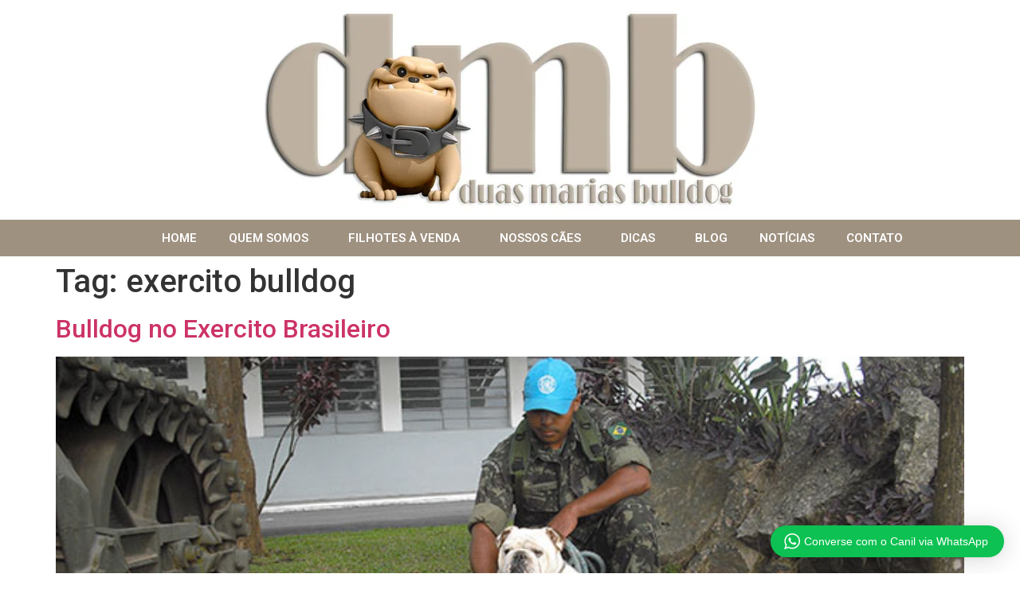

--- FILE ---
content_type: text/html; charset=UTF-8
request_url: https://canilduasmarias.com.br/tag/exercito-bulldog/
body_size: 12138
content:
<!doctype html>
<html lang="pt-BR">
<head>
	<meta charset="UTF-8">
	<meta name="viewport" content="width=device-width, initial-scale=1">
	<link rel="profile" href="https://gmpg.org/xfn/11">
	<meta name='robots' content='index, follow, max-image-preview:large, max-snippet:-1, max-video-preview:-1' />
	<style>img:is([sizes="auto" i], [sizes^="auto," i]) { contain-intrinsic-size: 3000px 1500px }</style>
	
	<!-- This site is optimized with the Yoast SEO plugin v24.3 - https://yoast.com/wordpress/plugins/seo/ -->
	<title>Arquivos exercito bulldog - Canil de Bulldog Inglês | Duas Marias | 20 anos como Referência na Criação</title>
	<link rel="canonical" href="https://canilduasmarias.com.br/tag/exercito-bulldog/" />
	<meta property="og:locale" content="pt_BR" />
	<meta property="og:type" content="article" />
	<meta property="og:title" content="Arquivos exercito bulldog - Canil de Bulldog Inglês | Duas Marias | 20 anos como Referência na Criação" />
	<meta property="og:url" content="https://canilduasmarias.com.br/tag/exercito-bulldog/" />
	<meta property="og:site_name" content="Canil de Bulldog Inglês | Duas Marias | 20 anos como Referência na Criação" />
	<meta name="twitter:card" content="summary_large_image" />
	<script type="application/ld+json" class="yoast-schema-graph">{"@context":"https://schema.org","@graph":[{"@type":"CollectionPage","@id":"https://canilduasmarias.com.br/tag/exercito-bulldog/","url":"https://canilduasmarias.com.br/tag/exercito-bulldog/","name":"Arquivos exercito bulldog - Canil de Bulldog Inglês | Duas Marias | 20 anos como Referência na Criação","isPartOf":{"@id":"https://canilduasmarias.com.br/#website"},"primaryImageOfPage":{"@id":"https://canilduasmarias.com.br/tag/exercito-bulldog/#primaryimage"},"image":{"@id":"https://canilduasmarias.com.br/tag/exercito-bulldog/#primaryimage"},"thumbnailUrl":"https://canilduasmarias.com.br/wp-content/uploads/2018/08/zeus2.jpg","breadcrumb":{"@id":"https://canilduasmarias.com.br/tag/exercito-bulldog/#breadcrumb"},"inLanguage":"pt-BR"},{"@type":"ImageObject","inLanguage":"pt-BR","@id":"https://canilduasmarias.com.br/tag/exercito-bulldog/#primaryimage","url":"https://canilduasmarias.com.br/wp-content/uploads/2018/08/zeus2.jpg","contentUrl":"https://canilduasmarias.com.br/wp-content/uploads/2018/08/zeus2.jpg","width":640,"height":480,"caption":""},{"@type":"BreadcrumbList","@id":"https://canilduasmarias.com.br/tag/exercito-bulldog/#breadcrumb","itemListElement":[{"@type":"ListItem","position":1,"name":"Início","item":"https://canilduasmarias.com.br/"},{"@type":"ListItem","position":2,"name":"exercito bulldog"}]},{"@type":"WebSite","@id":"https://canilduasmarias.com.br/#website","url":"https://canilduasmarias.com.br/","name":"Canil de Bulldog Inglês | Duas Marias | 20 anos como Referência na Criação","description":"","publisher":{"@id":"https://canilduasmarias.com.br/#organization"},"potentialAction":[{"@type":"SearchAction","target":{"@type":"EntryPoint","urlTemplate":"https://canilduasmarias.com.br/?s={search_term_string}"},"query-input":{"@type":"PropertyValueSpecification","valueRequired":true,"valueName":"search_term_string"}}],"inLanguage":"pt-BR"},{"@type":"Organization","@id":"https://canilduasmarias.com.br/#organization","name":"Canil de Bulldog Inglês | Duas Marias | 20 anos como Referência na Criação","url":"https://canilduasmarias.com.br/","logo":{"@type":"ImageObject","inLanguage":"pt-BR","@id":"https://canilduasmarias.com.br/#/schema/logo/image/","url":"https://canilduasmarias.com.br/wp-content/uploads/2020/10/canil-bulldong-ingles.webp","contentUrl":"https://canilduasmarias.com.br/wp-content/uploads/2020/10/canil-bulldong-ingles.webp","caption":"Canil de Bulldog Inglês | Duas Marias | 20 anos como Referência na Criação"},"image":{"@id":"https://canilduasmarias.com.br/#/schema/logo/image/"}}]}</script>
	<!-- / Yoast SEO plugin. -->


<link rel="alternate" type="application/rss+xml" title="Feed para Canil de Bulldog Inglês | Duas Marias | 20 anos como Referência na Criação &raquo;" href="https://canilduasmarias.com.br/feed/" />
<link rel="alternate" type="application/rss+xml" title="Feed de comentários para Canil de Bulldog Inglês | Duas Marias | 20 anos como Referência na Criação &raquo;" href="https://canilduasmarias.com.br/comments/feed/" />
<link rel="alternate" type="application/rss+xml" title="Feed de tag para Canil de Bulldog Inglês | Duas Marias | 20 anos como Referência na Criação &raquo; exercito bulldog" href="https://canilduasmarias.com.br/tag/exercito-bulldog/feed/" />
<script>
window._wpemojiSettings = {"baseUrl":"https:\/\/s.w.org\/images\/core\/emoji\/15.0.3\/72x72\/","ext":".png","svgUrl":"https:\/\/s.w.org\/images\/core\/emoji\/15.0.3\/svg\/","svgExt":".svg","source":{"concatemoji":"https:\/\/canilduasmarias.com.br\/wp-includes\/js\/wp-emoji-release.min.js?ver=0d27424e0bca6984da20cf3fc2e7e0a4"}};
/*! This file is auto-generated */
!function(i,n){var o,s,e;function c(e){try{var t={supportTests:e,timestamp:(new Date).valueOf()};sessionStorage.setItem(o,JSON.stringify(t))}catch(e){}}function p(e,t,n){e.clearRect(0,0,e.canvas.width,e.canvas.height),e.fillText(t,0,0);var t=new Uint32Array(e.getImageData(0,0,e.canvas.width,e.canvas.height).data),r=(e.clearRect(0,0,e.canvas.width,e.canvas.height),e.fillText(n,0,0),new Uint32Array(e.getImageData(0,0,e.canvas.width,e.canvas.height).data));return t.every(function(e,t){return e===r[t]})}function u(e,t,n){switch(t){case"flag":return n(e,"\ud83c\udff3\ufe0f\u200d\u26a7\ufe0f","\ud83c\udff3\ufe0f\u200b\u26a7\ufe0f")?!1:!n(e,"\ud83c\uddfa\ud83c\uddf3","\ud83c\uddfa\u200b\ud83c\uddf3")&&!n(e,"\ud83c\udff4\udb40\udc67\udb40\udc62\udb40\udc65\udb40\udc6e\udb40\udc67\udb40\udc7f","\ud83c\udff4\u200b\udb40\udc67\u200b\udb40\udc62\u200b\udb40\udc65\u200b\udb40\udc6e\u200b\udb40\udc67\u200b\udb40\udc7f");case"emoji":return!n(e,"\ud83d\udc26\u200d\u2b1b","\ud83d\udc26\u200b\u2b1b")}return!1}function f(e,t,n){var r="undefined"!=typeof WorkerGlobalScope&&self instanceof WorkerGlobalScope?new OffscreenCanvas(300,150):i.createElement("canvas"),a=r.getContext("2d",{willReadFrequently:!0}),o=(a.textBaseline="top",a.font="600 32px Arial",{});return e.forEach(function(e){o[e]=t(a,e,n)}),o}function t(e){var t=i.createElement("script");t.src=e,t.defer=!0,i.head.appendChild(t)}"undefined"!=typeof Promise&&(o="wpEmojiSettingsSupports",s=["flag","emoji"],n.supports={everything:!0,everythingExceptFlag:!0},e=new Promise(function(e){i.addEventListener("DOMContentLoaded",e,{once:!0})}),new Promise(function(t){var n=function(){try{var e=JSON.parse(sessionStorage.getItem(o));if("object"==typeof e&&"number"==typeof e.timestamp&&(new Date).valueOf()<e.timestamp+604800&&"object"==typeof e.supportTests)return e.supportTests}catch(e){}return null}();if(!n){if("undefined"!=typeof Worker&&"undefined"!=typeof OffscreenCanvas&&"undefined"!=typeof URL&&URL.createObjectURL&&"undefined"!=typeof Blob)try{var e="postMessage("+f.toString()+"("+[JSON.stringify(s),u.toString(),p.toString()].join(",")+"));",r=new Blob([e],{type:"text/javascript"}),a=new Worker(URL.createObjectURL(r),{name:"wpTestEmojiSupports"});return void(a.onmessage=function(e){c(n=e.data),a.terminate(),t(n)})}catch(e){}c(n=f(s,u,p))}t(n)}).then(function(e){for(var t in e)n.supports[t]=e[t],n.supports.everything=n.supports.everything&&n.supports[t],"flag"!==t&&(n.supports.everythingExceptFlag=n.supports.everythingExceptFlag&&n.supports[t]);n.supports.everythingExceptFlag=n.supports.everythingExceptFlag&&!n.supports.flag,n.DOMReady=!1,n.readyCallback=function(){n.DOMReady=!0}}).then(function(){return e}).then(function(){var e;n.supports.everything||(n.readyCallback(),(e=n.source||{}).concatemoji?t(e.concatemoji):e.wpemoji&&e.twemoji&&(t(e.twemoji),t(e.wpemoji)))}))}((window,document),window._wpemojiSettings);
</script>
<link rel='stylesheet' id='wptwa-public-css' href='https://canilduasmarias.com.br/wp-content/plugins/wpt-whatsapp/assets/css/public.css?ver=2.2.12' media='all' />
<link rel='stylesheet' id='wptwa-generated-css' href='https://canilduasmarias.com.br/wp-content/plugins/wpt-whatsapp/assets/css/auto-generated-wptwa.css?ver=1691787649' media='all' />
<style id='wp-emoji-styles-inline-css'>

	img.wp-smiley, img.emoji {
		display: inline !important;
		border: none !important;
		box-shadow: none !important;
		height: 1em !important;
		width: 1em !important;
		margin: 0 0.07em !important;
		vertical-align: -0.1em !important;
		background: none !important;
		padding: 0 !important;
	}
</style>
<link rel='stylesheet' id='wp-block-library-css' href='https://canilduasmarias.com.br/wp-includes/css/dist/block-library/style.min.css?ver=0d27424e0bca6984da20cf3fc2e7e0a4' media='all' />
<style id='classic-theme-styles-inline-css'>
/*! This file is auto-generated */
.wp-block-button__link{color:#fff;background-color:#32373c;border-radius:9999px;box-shadow:none;text-decoration:none;padding:calc(.667em + 2px) calc(1.333em + 2px);font-size:1.125em}.wp-block-file__button{background:#32373c;color:#fff;text-decoration:none}
</style>
<style id='global-styles-inline-css'>
:root{--wp--preset--aspect-ratio--square: 1;--wp--preset--aspect-ratio--4-3: 4/3;--wp--preset--aspect-ratio--3-4: 3/4;--wp--preset--aspect-ratio--3-2: 3/2;--wp--preset--aspect-ratio--2-3: 2/3;--wp--preset--aspect-ratio--16-9: 16/9;--wp--preset--aspect-ratio--9-16: 9/16;--wp--preset--color--black: #000000;--wp--preset--color--cyan-bluish-gray: #abb8c3;--wp--preset--color--white: #ffffff;--wp--preset--color--pale-pink: #f78da7;--wp--preset--color--vivid-red: #cf2e2e;--wp--preset--color--luminous-vivid-orange: #ff6900;--wp--preset--color--luminous-vivid-amber: #fcb900;--wp--preset--color--light-green-cyan: #7bdcb5;--wp--preset--color--vivid-green-cyan: #00d084;--wp--preset--color--pale-cyan-blue: #8ed1fc;--wp--preset--color--vivid-cyan-blue: #0693e3;--wp--preset--color--vivid-purple: #9b51e0;--wp--preset--gradient--vivid-cyan-blue-to-vivid-purple: linear-gradient(135deg,rgba(6,147,227,1) 0%,rgb(155,81,224) 100%);--wp--preset--gradient--light-green-cyan-to-vivid-green-cyan: linear-gradient(135deg,rgb(122,220,180) 0%,rgb(0,208,130) 100%);--wp--preset--gradient--luminous-vivid-amber-to-luminous-vivid-orange: linear-gradient(135deg,rgba(252,185,0,1) 0%,rgba(255,105,0,1) 100%);--wp--preset--gradient--luminous-vivid-orange-to-vivid-red: linear-gradient(135deg,rgba(255,105,0,1) 0%,rgb(207,46,46) 100%);--wp--preset--gradient--very-light-gray-to-cyan-bluish-gray: linear-gradient(135deg,rgb(238,238,238) 0%,rgb(169,184,195) 100%);--wp--preset--gradient--cool-to-warm-spectrum: linear-gradient(135deg,rgb(74,234,220) 0%,rgb(151,120,209) 20%,rgb(207,42,186) 40%,rgb(238,44,130) 60%,rgb(251,105,98) 80%,rgb(254,248,76) 100%);--wp--preset--gradient--blush-light-purple: linear-gradient(135deg,rgb(255,206,236) 0%,rgb(152,150,240) 100%);--wp--preset--gradient--blush-bordeaux: linear-gradient(135deg,rgb(254,205,165) 0%,rgb(254,45,45) 50%,rgb(107,0,62) 100%);--wp--preset--gradient--luminous-dusk: linear-gradient(135deg,rgb(255,203,112) 0%,rgb(199,81,192) 50%,rgb(65,88,208) 100%);--wp--preset--gradient--pale-ocean: linear-gradient(135deg,rgb(255,245,203) 0%,rgb(182,227,212) 50%,rgb(51,167,181) 100%);--wp--preset--gradient--electric-grass: linear-gradient(135deg,rgb(202,248,128) 0%,rgb(113,206,126) 100%);--wp--preset--gradient--midnight: linear-gradient(135deg,rgb(2,3,129) 0%,rgb(40,116,252) 100%);--wp--preset--font-size--small: 13px;--wp--preset--font-size--medium: 20px;--wp--preset--font-size--large: 36px;--wp--preset--font-size--x-large: 42px;--wp--preset--spacing--20: 0.44rem;--wp--preset--spacing--30: 0.67rem;--wp--preset--spacing--40: 1rem;--wp--preset--spacing--50: 1.5rem;--wp--preset--spacing--60: 2.25rem;--wp--preset--spacing--70: 3.38rem;--wp--preset--spacing--80: 5.06rem;--wp--preset--shadow--natural: 6px 6px 9px rgba(0, 0, 0, 0.2);--wp--preset--shadow--deep: 12px 12px 50px rgba(0, 0, 0, 0.4);--wp--preset--shadow--sharp: 6px 6px 0px rgba(0, 0, 0, 0.2);--wp--preset--shadow--outlined: 6px 6px 0px -3px rgba(255, 255, 255, 1), 6px 6px rgba(0, 0, 0, 1);--wp--preset--shadow--crisp: 6px 6px 0px rgba(0, 0, 0, 1);}:where(.is-layout-flex){gap: 0.5em;}:where(.is-layout-grid){gap: 0.5em;}body .is-layout-flex{display: flex;}.is-layout-flex{flex-wrap: wrap;align-items: center;}.is-layout-flex > :is(*, div){margin: 0;}body .is-layout-grid{display: grid;}.is-layout-grid > :is(*, div){margin: 0;}:where(.wp-block-columns.is-layout-flex){gap: 2em;}:where(.wp-block-columns.is-layout-grid){gap: 2em;}:where(.wp-block-post-template.is-layout-flex){gap: 1.25em;}:where(.wp-block-post-template.is-layout-grid){gap: 1.25em;}.has-black-color{color: var(--wp--preset--color--black) !important;}.has-cyan-bluish-gray-color{color: var(--wp--preset--color--cyan-bluish-gray) !important;}.has-white-color{color: var(--wp--preset--color--white) !important;}.has-pale-pink-color{color: var(--wp--preset--color--pale-pink) !important;}.has-vivid-red-color{color: var(--wp--preset--color--vivid-red) !important;}.has-luminous-vivid-orange-color{color: var(--wp--preset--color--luminous-vivid-orange) !important;}.has-luminous-vivid-amber-color{color: var(--wp--preset--color--luminous-vivid-amber) !important;}.has-light-green-cyan-color{color: var(--wp--preset--color--light-green-cyan) !important;}.has-vivid-green-cyan-color{color: var(--wp--preset--color--vivid-green-cyan) !important;}.has-pale-cyan-blue-color{color: var(--wp--preset--color--pale-cyan-blue) !important;}.has-vivid-cyan-blue-color{color: var(--wp--preset--color--vivid-cyan-blue) !important;}.has-vivid-purple-color{color: var(--wp--preset--color--vivid-purple) !important;}.has-black-background-color{background-color: var(--wp--preset--color--black) !important;}.has-cyan-bluish-gray-background-color{background-color: var(--wp--preset--color--cyan-bluish-gray) !important;}.has-white-background-color{background-color: var(--wp--preset--color--white) !important;}.has-pale-pink-background-color{background-color: var(--wp--preset--color--pale-pink) !important;}.has-vivid-red-background-color{background-color: var(--wp--preset--color--vivid-red) !important;}.has-luminous-vivid-orange-background-color{background-color: var(--wp--preset--color--luminous-vivid-orange) !important;}.has-luminous-vivid-amber-background-color{background-color: var(--wp--preset--color--luminous-vivid-amber) !important;}.has-light-green-cyan-background-color{background-color: var(--wp--preset--color--light-green-cyan) !important;}.has-vivid-green-cyan-background-color{background-color: var(--wp--preset--color--vivid-green-cyan) !important;}.has-pale-cyan-blue-background-color{background-color: var(--wp--preset--color--pale-cyan-blue) !important;}.has-vivid-cyan-blue-background-color{background-color: var(--wp--preset--color--vivid-cyan-blue) !important;}.has-vivid-purple-background-color{background-color: var(--wp--preset--color--vivid-purple) !important;}.has-black-border-color{border-color: var(--wp--preset--color--black) !important;}.has-cyan-bluish-gray-border-color{border-color: var(--wp--preset--color--cyan-bluish-gray) !important;}.has-white-border-color{border-color: var(--wp--preset--color--white) !important;}.has-pale-pink-border-color{border-color: var(--wp--preset--color--pale-pink) !important;}.has-vivid-red-border-color{border-color: var(--wp--preset--color--vivid-red) !important;}.has-luminous-vivid-orange-border-color{border-color: var(--wp--preset--color--luminous-vivid-orange) !important;}.has-luminous-vivid-amber-border-color{border-color: var(--wp--preset--color--luminous-vivid-amber) !important;}.has-light-green-cyan-border-color{border-color: var(--wp--preset--color--light-green-cyan) !important;}.has-vivid-green-cyan-border-color{border-color: var(--wp--preset--color--vivid-green-cyan) !important;}.has-pale-cyan-blue-border-color{border-color: var(--wp--preset--color--pale-cyan-blue) !important;}.has-vivid-cyan-blue-border-color{border-color: var(--wp--preset--color--vivid-cyan-blue) !important;}.has-vivid-purple-border-color{border-color: var(--wp--preset--color--vivid-purple) !important;}.has-vivid-cyan-blue-to-vivid-purple-gradient-background{background: var(--wp--preset--gradient--vivid-cyan-blue-to-vivid-purple) !important;}.has-light-green-cyan-to-vivid-green-cyan-gradient-background{background: var(--wp--preset--gradient--light-green-cyan-to-vivid-green-cyan) !important;}.has-luminous-vivid-amber-to-luminous-vivid-orange-gradient-background{background: var(--wp--preset--gradient--luminous-vivid-amber-to-luminous-vivid-orange) !important;}.has-luminous-vivid-orange-to-vivid-red-gradient-background{background: var(--wp--preset--gradient--luminous-vivid-orange-to-vivid-red) !important;}.has-very-light-gray-to-cyan-bluish-gray-gradient-background{background: var(--wp--preset--gradient--very-light-gray-to-cyan-bluish-gray) !important;}.has-cool-to-warm-spectrum-gradient-background{background: var(--wp--preset--gradient--cool-to-warm-spectrum) !important;}.has-blush-light-purple-gradient-background{background: var(--wp--preset--gradient--blush-light-purple) !important;}.has-blush-bordeaux-gradient-background{background: var(--wp--preset--gradient--blush-bordeaux) !important;}.has-luminous-dusk-gradient-background{background: var(--wp--preset--gradient--luminous-dusk) !important;}.has-pale-ocean-gradient-background{background: var(--wp--preset--gradient--pale-ocean) !important;}.has-electric-grass-gradient-background{background: var(--wp--preset--gradient--electric-grass) !important;}.has-midnight-gradient-background{background: var(--wp--preset--gradient--midnight) !important;}.has-small-font-size{font-size: var(--wp--preset--font-size--small) !important;}.has-medium-font-size{font-size: var(--wp--preset--font-size--medium) !important;}.has-large-font-size{font-size: var(--wp--preset--font-size--large) !important;}.has-x-large-font-size{font-size: var(--wp--preset--font-size--x-large) !important;}
:where(.wp-block-post-template.is-layout-flex){gap: 1.25em;}:where(.wp-block-post-template.is-layout-grid){gap: 1.25em;}
:where(.wp-block-columns.is-layout-flex){gap: 2em;}:where(.wp-block-columns.is-layout-grid){gap: 2em;}
:root :where(.wp-block-pullquote){font-size: 1.5em;line-height: 1.6;}
</style>
<link rel='stylesheet' id='hello-elementor-css' href='https://canilduasmarias.com.br/wp-content/themes/hello-elementor/style.min.css?ver=3.1.0' media='all' />
<link rel='stylesheet' id='hello-elementor-theme-style-css' href='https://canilduasmarias.com.br/wp-content/themes/hello-elementor/theme.min.css?ver=3.1.0' media='all' />
<link rel='stylesheet' id='hello-elementor-header-footer-css' href='https://canilduasmarias.com.br/wp-content/themes/hello-elementor/header-footer.min.css?ver=3.1.0' media='all' />
<link rel='stylesheet' id='elementor-frontend-css' href='https://canilduasmarias.com.br/wp-content/plugins/elementor/assets/css/frontend.min.css?ver=3.27.3' media='all' />
<link rel='stylesheet' id='widget-image-css' href='https://canilduasmarias.com.br/wp-content/plugins/elementor/assets/css/widget-image.min.css?ver=3.27.3' media='all' />
<link rel='stylesheet' id='widget-nav-menu-css' href='https://canilduasmarias.com.br/wp-content/plugins/elementor-pro/assets/css/widget-nav-menu.min.css?ver=3.27.2' media='all' />
<link rel='stylesheet' id='widget-text-editor-css' href='https://canilduasmarias.com.br/wp-content/plugins/elementor/assets/css/widget-text-editor.min.css?ver=3.27.3' media='all' />
<link rel='stylesheet' id='elementor-icons-css' href='https://canilduasmarias.com.br/wp-content/plugins/elementor/assets/lib/eicons/css/elementor-icons.min.css?ver=5.35.0' media='all' />
<link rel='stylesheet' id='elementor-post-6-css' href='https://canilduasmarias.com.br/wp-content/uploads/elementor/css/post-6.css?ver=1755542393' media='all' />
<link rel='stylesheet' id='elementor-post-5-css' href='https://canilduasmarias.com.br/wp-content/uploads/elementor/css/post-5.css?ver=1755542393' media='all' />
<link rel='stylesheet' id='elementor-post-67-css' href='https://canilduasmarias.com.br/wp-content/uploads/elementor/css/post-67.css?ver=1755542393' media='all' />
<link rel='stylesheet' id='google-fonts-1-css' href='https://fonts.googleapis.com/css?family=Roboto%3A100%2C100italic%2C200%2C200italic%2C300%2C300italic%2C400%2C400italic%2C500%2C500italic%2C600%2C600italic%2C700%2C700italic%2C800%2C800italic%2C900%2C900italic%7CRoboto+Slab%3A100%2C100italic%2C200%2C200italic%2C300%2C300italic%2C400%2C400italic%2C500%2C500italic%2C600%2C600italic%2C700%2C700italic%2C800%2C800italic%2C900%2C900italic&#038;display=auto&#038;ver=6.7.4' media='all' />
<link rel="preconnect" href="https://fonts.gstatic.com/" crossorigin><script src="https://canilduasmarias.com.br/wp-includes/js/jquery/jquery.min.js?ver=3.7.1" id="jquery-core-js"></script>
<script src="https://canilduasmarias.com.br/wp-includes/js/jquery/jquery-migrate.min.js?ver=3.4.1" id="jquery-migrate-js"></script>
<link rel="https://api.w.org/" href="https://canilduasmarias.com.br/wp-json/" /><link rel="alternate" title="JSON" type="application/json" href="https://canilduasmarias.com.br/wp-json/wp/v2/tags/129" /><meta name="generator" content="Elementor 3.27.3; features: additional_custom_breakpoints; settings: css_print_method-external, google_font-enabled, font_display-auto">
			<style>
				.e-con.e-parent:nth-of-type(n+4):not(.e-lazyloaded):not(.e-no-lazyload),
				.e-con.e-parent:nth-of-type(n+4):not(.e-lazyloaded):not(.e-no-lazyload) * {
					background-image: none !important;
				}
				@media screen and (max-height: 1024px) {
					.e-con.e-parent:nth-of-type(n+3):not(.e-lazyloaded):not(.e-no-lazyload),
					.e-con.e-parent:nth-of-type(n+3):not(.e-lazyloaded):not(.e-no-lazyload) * {
						background-image: none !important;
					}
				}
				@media screen and (max-height: 640px) {
					.e-con.e-parent:nth-of-type(n+2):not(.e-lazyloaded):not(.e-no-lazyload),
					.e-con.e-parent:nth-of-type(n+2):not(.e-lazyloaded):not(.e-no-lazyload) * {
						background-image: none !important;
					}
				}
			</style>
			<meta name="generator" content="Powered by Slider Revolution 6.7.28 - responsive, Mobile-Friendly Slider Plugin for WordPress with comfortable drag and drop interface." />
<link rel="icon" href="https://canilduasmarias.com.br/wp-content/uploads/2022/01/logo-rosto-bulldog-psd.png" sizes="32x32" />
<link rel="icon" href="https://canilduasmarias.com.br/wp-content/uploads/2022/01/logo-rosto-bulldog-psd.png" sizes="192x192" />
<link rel="apple-touch-icon" href="https://canilduasmarias.com.br/wp-content/uploads/2022/01/logo-rosto-bulldog-psd.png" />
<meta name="msapplication-TileImage" content="https://canilduasmarias.com.br/wp-content/uploads/2022/01/logo-rosto-bulldog-psd.png" />
<script>function setREVStartSize(e){
			//window.requestAnimationFrame(function() {
				window.RSIW = window.RSIW===undefined ? window.innerWidth : window.RSIW;
				window.RSIH = window.RSIH===undefined ? window.innerHeight : window.RSIH;
				try {
					var pw = document.getElementById(e.c).parentNode.offsetWidth,
						newh;
					pw = pw===0 || isNaN(pw) || (e.l=="fullwidth" || e.layout=="fullwidth") ? window.RSIW : pw;
					e.tabw = e.tabw===undefined ? 0 : parseInt(e.tabw);
					e.thumbw = e.thumbw===undefined ? 0 : parseInt(e.thumbw);
					e.tabh = e.tabh===undefined ? 0 : parseInt(e.tabh);
					e.thumbh = e.thumbh===undefined ? 0 : parseInt(e.thumbh);
					e.tabhide = e.tabhide===undefined ? 0 : parseInt(e.tabhide);
					e.thumbhide = e.thumbhide===undefined ? 0 : parseInt(e.thumbhide);
					e.mh = e.mh===undefined || e.mh=="" || e.mh==="auto" ? 0 : parseInt(e.mh,0);
					if(e.layout==="fullscreen" || e.l==="fullscreen")
						newh = Math.max(e.mh,window.RSIH);
					else{
						e.gw = Array.isArray(e.gw) ? e.gw : [e.gw];
						for (var i in e.rl) if (e.gw[i]===undefined || e.gw[i]===0) e.gw[i] = e.gw[i-1];
						e.gh = e.el===undefined || e.el==="" || (Array.isArray(e.el) && e.el.length==0)? e.gh : e.el;
						e.gh = Array.isArray(e.gh) ? e.gh : [e.gh];
						for (var i in e.rl) if (e.gh[i]===undefined || e.gh[i]===0) e.gh[i] = e.gh[i-1];
											
						var nl = new Array(e.rl.length),
							ix = 0,
							sl;
						e.tabw = e.tabhide>=pw ? 0 : e.tabw;
						e.thumbw = e.thumbhide>=pw ? 0 : e.thumbw;
						e.tabh = e.tabhide>=pw ? 0 : e.tabh;
						e.thumbh = e.thumbhide>=pw ? 0 : e.thumbh;
						for (var i in e.rl) nl[i] = e.rl[i]<window.RSIW ? 0 : e.rl[i];
						sl = nl[0];
						for (var i in nl) if (sl>nl[i] && nl[i]>0) { sl = nl[i]; ix=i;}
						var m = pw>(e.gw[ix]+e.tabw+e.thumbw) ? 1 : (pw-(e.tabw+e.thumbw)) / (e.gw[ix]);
						newh =  (e.gh[ix] * m) + (e.tabh + e.thumbh);
					}
					var el = document.getElementById(e.c);
					if (el!==null && el) el.style.height = newh+"px";
					el = document.getElementById(e.c+"_wrapper");
					if (el!==null && el) {
						el.style.height = newh+"px";
						el.style.display = "block";
					}
				} catch(e){
					console.log("Failure at Presize of Slider:" + e)
				}
			//});
		  };</script>
		<style id="wp-custom-css">
			span.onsale {
    display: none;
}

h2.woocommerce-loop-product__title {
    color: #000;
    font-weight: bold;
}

a.button.product_type_simple.add_to_cart_button.ajax_add_to_cart {
    background: #78b15f;
    color: #FFF;
}

nav.woocommerce-breadcrumb {
    text-align: center;
    padding: 15px!important;
    text-transform: uppercase;
    font-weight: bold;
    letter-spacing: 1.6px;
}

h1.woocommerce-products-header__title.page-title {
    text-align: center;
    font-weight: bold;
    margin-bottom: 30px;
    color: #9e9180;
}

select.orderby {
    opacity: 0.58;
}

p.woocommerce-result-count {
    margin-top: 7px!important;
    color: #9e9180;
}

button.single_add_to_cart_button.button.alt {
    background: #78b15f;
    padding: 13px 25px;
}

.bordaimgpage img {
	    border: 6px solid #f1f1f1!important;
}

.imgfull img {
	width:100%!important;
}

.page-id-5273 h1.entry-title {
    text-align: center;
    padding: 30px 0;
}

div#faq-question-1594698890334 {}

.schema-faq-section {
    border: 1px dashed #9e9180;
    margin-bottom: 30px!important;
    padding: 20px;
    max-width: 580px;
    margin: 0 auto;
    display: block;
    clear: both;
}

.schema-faq-section strong, .schema-faq-section strong p {
    font-size: 18px;
}

.schema-faq-section p {
    text-align: justify;
    line-height: 1.5;
    margin-top: 5px;
    font-size: 18px;
}		</style>
		</head>
<body data-rsssl=1 class="archive tag tag-exercito-bulldog tag-129 wp-custom-logo elementor-default elementor-kit-6">


<a class="skip-link screen-reader-text" href="#content">Ir para o conteúdo</a>

		<div data-elementor-type="header" data-elementor-id="5" class="elementor elementor-5 elementor-location-header" data-elementor-post-type="elementor_library">
					<section class="elementor-section elementor-top-section elementor-element elementor-element-9d307de elementor-section-full_width elementor-section-height-default elementor-section-height-default" data-id="9d307de" data-element_type="section">
						<div class="elementor-container elementor-column-gap-no">
					<div class="elementor-column elementor-col-100 elementor-top-column elementor-element elementor-element-ea35b6e" data-id="ea35b6e" data-element_type="column">
			<div class="elementor-widget-wrap elementor-element-populated">
						<div class="elementor-section elementor-inner-section elementor-element elementor-element-8f7f0f1 elementor-section-boxed elementor-section-height-default elementor-section-height-default" data-id="8f7f0f1" data-element_type="section">
						<div class="elementor-container elementor-column-gap-default">
					<div class="elementor-column elementor-col-100 elementor-inner-column elementor-element elementor-element-a962e23" data-id="a962e23" data-element_type="column">
			<div class="elementor-widget-wrap elementor-element-populated">
						<div class="elementor-element elementor-element-46655a3 elementor-widget elementor-widget-theme-site-logo elementor-widget-image" data-id="46655a3" data-element_type="widget" data-widget_type="theme-site-logo.default">
				<div class="elementor-widget-container">
											<a href="https://canilduasmarias.com.br">
			<img src="https://canilduasmarias.com.br/wp-content/uploads/2020/10/canil-bulldong-ingles.webp" class="attachment-full size-full wp-image-5797" alt="Canil Bulldog Inglês Duas Marias" />				</a>
											</div>
				</div>
					</div>
		</div>
					</div>
		</div>
				<div class="elementor-section elementor-inner-section elementor-element elementor-element-49b6b9b elementor-section-boxed elementor-section-height-default elementor-section-height-default" data-id="49b6b9b" data-element_type="section" data-settings="{&quot;background_background&quot;:&quot;classic&quot;}">
						<div class="elementor-container elementor-column-gap-no">
					<div class="elementor-column elementor-col-50 elementor-inner-column elementor-element elementor-element-ffc5643" data-id="ffc5643" data-element_type="column">
			<div class="elementor-widget-wrap elementor-element-populated">
						<div class="elementor-element elementor-element-6e17924 elementor-nav-menu__align-end elementor-nav-menu--stretch elementor-nav-menu--dropdown-tablet elementor-nav-menu__text-align-aside elementor-nav-menu--toggle elementor-nav-menu--burger elementor-widget elementor-widget-nav-menu" data-id="6e17924" data-element_type="widget" data-settings="{&quot;full_width&quot;:&quot;stretch&quot;,&quot;submenu_icon&quot;:{&quot;value&quot;:&quot;&lt;i class=\&quot;\&quot;&gt;&lt;\/i&gt;&quot;,&quot;library&quot;:&quot;&quot;},&quot;layout&quot;:&quot;horizontal&quot;,&quot;toggle&quot;:&quot;burger&quot;}" data-widget_type="nav-menu.default">
				<div class="elementor-widget-container">
								<nav aria-label="Menu" class="elementor-nav-menu--main elementor-nav-menu__container elementor-nav-menu--layout-horizontal e--pointer-background e--animation-fade">
				<ul id="menu-1-6e17924" class="elementor-nav-menu"><li class="menu-item menu-item-type-post_type menu-item-object-page menu-item-home menu-item-28"><a href="https://canilduasmarias.com.br/" class="elementor-item">Home</a></li>
<li class="menu-item menu-item-type-post_type menu-item-object-page menu-item-has-children menu-item-4697"><a href="https://canilduasmarias.com.br/quem-somos/" class="elementor-item">Quem somos</a>
<ul class="sub-menu elementor-nav-menu--dropdown">
	<li class="menu-item menu-item-type-post_type menu-item-object-page menu-item-4696"><a href="https://canilduasmarias.com.br/sobre-nos/" class="elementor-sub-item">Sobre Nós</a></li>
	<li class="menu-item menu-item-type-post_type menu-item-object-page menu-item-4695"><a href="https://canilduasmarias.com.br/instalacoes/" class="elementor-sub-item">Instalações</a></li>
</ul>
</li>
<li class="menu-item menu-item-type-post_type menu-item-object-page menu-item-has-children menu-item-30"><a href="https://canilduasmarias.com.br/filhotes-de-bulldog-a-venda/" class="elementor-item">Filhotes à venda</a>
<ul class="sub-menu elementor-nav-menu--dropdown">
	<li class="menu-item menu-item-type-post_type menu-item-object-page menu-item-4698"><a href="https://canilduasmarias.com.br/condicoes/" class="elementor-sub-item">Condições</a></li>
</ul>
</li>
<li class="menu-item menu-item-type-post_type menu-item-object-page menu-item-has-children menu-item-31"><a href="https://canilduasmarias.com.br/nossos-caes/" class="elementor-item">Nossos cães</a>
<ul class="sub-menu elementor-nav-menu--dropdown">
	<li class="menu-item menu-item-type-post_type menu-item-object-page menu-item-4700"><a href="https://canilduasmarias.com.br/nossos-caes/machos/" class="elementor-sub-item">Machos</a></li>
	<li class="menu-item menu-item-type-post_type menu-item-object-page menu-item-4699"><a href="https://canilduasmarias.com.br/nossos-caes/femeas/" class="elementor-sub-item">Fêmeas</a></li>
</ul>
</li>
<li class="menu-item menu-item-type-post_type menu-item-object-page menu-item-has-children menu-item-32"><a href="https://canilduasmarias.com.br/dicas-para-bulldog/" class="elementor-item">Dicas</a>
<ul class="sub-menu elementor-nav-menu--dropdown">
	<li class="menu-item menu-item-type-post_type menu-item-object-page menu-item-4701"><a href="https://canilduasmarias.com.br/o-bulldog-ingles/" class="elementor-sub-item">O Bulldog Inglês</a></li>
</ul>
</li>
<li class="menu-item menu-item-type-post_type menu-item-object-page menu-item-4702"><a href="https://canilduasmarias.com.br/blog-do-bulldog/" class="elementor-item">Blog</a></li>
<li class="menu-item menu-item-type-post_type menu-item-object-page menu-item-34"><a href="https://canilduasmarias.com.br/noticias/" class="elementor-item">Notícias</a></li>
<li class="menu-item menu-item-type-post_type menu-item-object-page menu-item-35"><a href="https://canilduasmarias.com.br/contato/" class="elementor-item">Contato</a></li>
</ul>			</nav>
					<div class="elementor-menu-toggle" role="button" tabindex="0" aria-label="Menu Toggle" aria-expanded="false">
			<i aria-hidden="true" role="presentation" class="elementor-menu-toggle__icon--open eicon-menu-bar"></i><i aria-hidden="true" role="presentation" class="elementor-menu-toggle__icon--close eicon-close"></i>		</div>
					<nav class="elementor-nav-menu--dropdown elementor-nav-menu__container" aria-hidden="true">
				<ul id="menu-2-6e17924" class="elementor-nav-menu"><li class="menu-item menu-item-type-post_type menu-item-object-page menu-item-home menu-item-28"><a href="https://canilduasmarias.com.br/" class="elementor-item" tabindex="-1">Home</a></li>
<li class="menu-item menu-item-type-post_type menu-item-object-page menu-item-has-children menu-item-4697"><a href="https://canilduasmarias.com.br/quem-somos/" class="elementor-item" tabindex="-1">Quem somos</a>
<ul class="sub-menu elementor-nav-menu--dropdown">
	<li class="menu-item menu-item-type-post_type menu-item-object-page menu-item-4696"><a href="https://canilduasmarias.com.br/sobre-nos/" class="elementor-sub-item" tabindex="-1">Sobre Nós</a></li>
	<li class="menu-item menu-item-type-post_type menu-item-object-page menu-item-4695"><a href="https://canilduasmarias.com.br/instalacoes/" class="elementor-sub-item" tabindex="-1">Instalações</a></li>
</ul>
</li>
<li class="menu-item menu-item-type-post_type menu-item-object-page menu-item-has-children menu-item-30"><a href="https://canilduasmarias.com.br/filhotes-de-bulldog-a-venda/" class="elementor-item" tabindex="-1">Filhotes à venda</a>
<ul class="sub-menu elementor-nav-menu--dropdown">
	<li class="menu-item menu-item-type-post_type menu-item-object-page menu-item-4698"><a href="https://canilduasmarias.com.br/condicoes/" class="elementor-sub-item" tabindex="-1">Condições</a></li>
</ul>
</li>
<li class="menu-item menu-item-type-post_type menu-item-object-page menu-item-has-children menu-item-31"><a href="https://canilduasmarias.com.br/nossos-caes/" class="elementor-item" tabindex="-1">Nossos cães</a>
<ul class="sub-menu elementor-nav-menu--dropdown">
	<li class="menu-item menu-item-type-post_type menu-item-object-page menu-item-4700"><a href="https://canilduasmarias.com.br/nossos-caes/machos/" class="elementor-sub-item" tabindex="-1">Machos</a></li>
	<li class="menu-item menu-item-type-post_type menu-item-object-page menu-item-4699"><a href="https://canilduasmarias.com.br/nossos-caes/femeas/" class="elementor-sub-item" tabindex="-1">Fêmeas</a></li>
</ul>
</li>
<li class="menu-item menu-item-type-post_type menu-item-object-page menu-item-has-children menu-item-32"><a href="https://canilduasmarias.com.br/dicas-para-bulldog/" class="elementor-item" tabindex="-1">Dicas</a>
<ul class="sub-menu elementor-nav-menu--dropdown">
	<li class="menu-item menu-item-type-post_type menu-item-object-page menu-item-4701"><a href="https://canilduasmarias.com.br/o-bulldog-ingles/" class="elementor-sub-item" tabindex="-1">O Bulldog Inglês</a></li>
</ul>
</li>
<li class="menu-item menu-item-type-post_type menu-item-object-page menu-item-4702"><a href="https://canilduasmarias.com.br/blog-do-bulldog/" class="elementor-item" tabindex="-1">Blog</a></li>
<li class="menu-item menu-item-type-post_type menu-item-object-page menu-item-34"><a href="https://canilduasmarias.com.br/noticias/" class="elementor-item" tabindex="-1">Notícias</a></li>
<li class="menu-item menu-item-type-post_type menu-item-object-page menu-item-35"><a href="https://canilduasmarias.com.br/contato/" class="elementor-item" tabindex="-1">Contato</a></li>
</ul>			</nav>
						</div>
				</div>
					</div>
		</div>
				<div class="elementor-column elementor-col-50 elementor-inner-column elementor-element elementor-element-c932dbb" data-id="c932dbb" data-element_type="column">
			<div class="elementor-widget-wrap">
							</div>
		</div>
					</div>
		</div>
					</div>
		</div>
					</div>
		</section>
				</div>
		<main id="content" class="site-main">

			<div class="page-header">
			<h1 class="entry-title">Tag: <span>exercito bulldog</span></h1>		</div>
	
	<div class="page-content">
					<article class="post">
				<h2 class="entry-title"><a href="https://canilduasmarias.com.br/canil-duas-marias-exercito/">Bulldog no Exercito Brasileiro</a></h2><a href="https://canilduasmarias.com.br/canil-duas-marias-exercito/"><img fetchpriority="high" width="640" height="480" src="https://canilduasmarias.com.br/wp-content/uploads/2018/08/zeus2.jpg" class="attachment-large size-large wp-post-image" alt="" decoding="async" srcset="https://canilduasmarias.com.br/wp-content/uploads/2018/08/zeus2.jpg 640w, https://canilduasmarias.com.br/wp-content/uploads/2018/08/zeus2-600x450.jpg 600w, https://canilduasmarias.com.br/wp-content/uploads/2018/08/zeus2-300x225.jpg 300w" sizes="(max-width: 640px) 100vw, 640px" /></a><p>Bulldog Inglês do Canil Duas Marias, é o mais novo mascote do Exercito Brasileiro. Nosso Bulldog no Exercito Os Bulldogs inglês do Canil Duas Marias, agora […]</p>
			</article>
			</div>

	
</main>
		<div data-elementor-type="footer" data-elementor-id="67" class="elementor elementor-67 elementor-location-footer" data-elementor-post-type="elementor_library">
					<footer class="elementor-section elementor-top-section elementor-element elementor-element-1b5463f elementor-section-full_width elementor-section-height-default elementor-section-height-default" data-id="1b5463f" data-element_type="section" data-settings="{&quot;background_background&quot;:&quot;classic&quot;}">
						<div class="elementor-container elementor-column-gap-default">
					<div class="elementor-column elementor-col-100 elementor-top-column elementor-element elementor-element-266fbf8" data-id="266fbf8" data-element_type="column">
			<div class="elementor-widget-wrap elementor-element-populated">
						<section class="elementor-section elementor-inner-section elementor-element elementor-element-450b74f elementor-section-boxed elementor-section-height-default elementor-section-height-default" data-id="450b74f" data-element_type="section">
						<div class="elementor-container elementor-column-gap-default">
					<div class="elementor-column elementor-col-100 elementor-inner-column elementor-element elementor-element-70f0b34" data-id="70f0b34" data-element_type="column">
			<div class="elementor-widget-wrap elementor-element-populated">
						<div class="elementor-element elementor-element-0f10093 elementor-widget elementor-widget-text-editor" data-id="0f10093" data-element_type="widget" data-widget_type="text-editor.default">
				<div class="elementor-widget-container">
									<p>Canil Duas Marias – Melhor Criador da raça Bulldog Inglês do Brasil.</p>								</div>
				</div>
				<div class="elementor-element elementor-element-79ff181 elementor-widget elementor-widget-text-editor" data-id="79ff181" data-element_type="widget" data-widget_type="text-editor.default">
				<div class="elementor-widget-container">
									Telefones: <span style="color: #ffffff;"><a style="color: #ffffff;" href="tel:01142433006">11 4243-3006</a> /  <a style="color: #ffffff;" href="tel:011999969459">11 9 9996-9459</a></span>
<div>E-mail: <span style="color: #ffffff;"><a style="color: #ffffff;" href="/cdn-cgi/l/email-protection#680b090601040c1d091b05091a01091b281d0704460b0705460a1a"><span class="__cf_email__" data-cfemail="93f0f2fdfafff7e6f2e0fef2e1faf2e0d3e6fcffbdf0fcfebdf1e1">[email&#160;protected]</span></a></span></div>								</div>
				</div>
					</div>
		</div>
					</div>
		</section>
				<section class="elementor-section elementor-inner-section elementor-element elementor-element-79f0a53 elementor-section-full_width elementor-section-height-default elementor-section-height-default" data-id="79f0a53" data-element_type="section">
						<div class="elementor-container elementor-column-gap-default">
					<div class="elementor-column elementor-col-100 elementor-inner-column elementor-element elementor-element-5c5134a" data-id="5c5134a" data-element_type="column">
			<div class="elementor-widget-wrap elementor-element-populated">
						<div class="elementor-element elementor-element-85b99dd elementor-widget elementor-widget-text-editor" data-id="85b99dd" data-element_type="widget" data-widget_type="text-editor.default">
				<div class="elementor-widget-container">
									<p>© 2025 Canil Duas Marias BullDog &#8211; Todos os Direitos Reservados</p>								</div>
				</div>
					</div>
		</div>
					</div>
		</section>
					</div>
		</div>
					</div>
		</footer>
				</div>
		

		<script data-cfasync="false" src="/cdn-cgi/scripts/5c5dd728/cloudflare-static/email-decode.min.js"></script><script>
			window.RS_MODULES = window.RS_MODULES || {};
			window.RS_MODULES.modules = window.RS_MODULES.modules || {};
			window.RS_MODULES.waiting = window.RS_MODULES.waiting || [];
			window.RS_MODULES.defered = true;
			window.RS_MODULES.moduleWaiting = window.RS_MODULES.moduleWaiting || {};
			window.RS_MODULES.type = 'compiled';
		</script>
		
			<span class="wptwa-flag"></span>
			<svg xmlns="http://www.w3.org/2000/svg" style="display: none;">
				<symbol id="wptwa-logo">
					<path id="WhatsApp" d="M90,43.841c0,24.213-19.779,43.841-44.182,43.841c-7.747,0-15.025-1.98-21.357-5.455L0,90l7.975-23.522   c-4.023-6.606-6.34-14.354-6.34-22.637C1.635,19.628,21.416,0,45.818,0C70.223,0,90,19.628,90,43.841z M45.818,6.982   c-20.484,0-37.146,16.535-37.146,36.859c0,8.065,2.629,15.534,7.076,21.61L11.107,79.14l14.275-4.537   c5.865,3.851,12.891,6.097,20.437,6.097c20.481,0,37.146-16.533,37.146-36.857S66.301,6.982,45.818,6.982z M68.129,53.938   c-0.273-0.447-0.994-0.717-2.076-1.254c-1.084-0.537-6.41-3.138-7.4-3.495c-0.993-0.358-1.717-0.538-2.438,0.537   c-0.721,1.076-2.797,3.495-3.43,4.212c-0.632,0.719-1.263,0.809-2.347,0.271c-1.082-0.537-4.571-1.673-8.708-5.333   c-3.219-2.848-5.393-6.364-6.025-7.441c-0.631-1.075-0.066-1.656,0.475-2.191c0.488-0.482,1.084-1.255,1.625-1.882   c0.543-0.628,0.723-1.075,1.082-1.793c0.363-0.717,0.182-1.344-0.09-1.883c-0.27-0.537-2.438-5.825-3.34-7.977   c-0.902-2.15-1.803-1.792-2.436-1.792c-0.631,0-1.354-0.09-2.076-0.09c-0.722,0-1.896,0.269-2.889,1.344   c-0.992,1.076-3.789,3.676-3.789,8.963c0,5.288,3.879,10.397,4.422,11.113c0.541,0.716,7.49,11.92,18.5,16.223   C58.2,65.771,58.2,64.336,60.186,64.156c1.984-0.179,6.406-2.599,7.312-5.107C68.398,56.537,68.398,54.386,68.129,53.938z"/>
				</symbol>
			</svg>
			<span id="wptwa-config" data-current-language="" data-ids="5339" data-page-title="Bulldog no Exercito Brasileiro" data-page-url="https://canilduasmarias.com.br/canil-duas-marias-exercito/" data-cache-time="0"></span>			<script>
				const lazyloadRunObserver = () => {
					const lazyloadBackgrounds = document.querySelectorAll( `.e-con.e-parent:not(.e-lazyloaded)` );
					const lazyloadBackgroundObserver = new IntersectionObserver( ( entries ) => {
						entries.forEach( ( entry ) => {
							if ( entry.isIntersecting ) {
								let lazyloadBackground = entry.target;
								if( lazyloadBackground ) {
									lazyloadBackground.classList.add( 'e-lazyloaded' );
								}
								lazyloadBackgroundObserver.unobserve( entry.target );
							}
						});
					}, { rootMargin: '200px 0px 200px 0px' } );
					lazyloadBackgrounds.forEach( ( lazyloadBackground ) => {
						lazyloadBackgroundObserver.observe( lazyloadBackground );
					} );
				};
				const events = [
					'DOMContentLoaded',
					'elementor/lazyload/observe',
				];
				events.forEach( ( event ) => {
					document.addEventListener( event, lazyloadRunObserver );
				} );
			</script>
			<link rel='stylesheet' id='rs-plugin-settings-css' href='//canilduasmarias.com.br/wp-content/plugins/revslider/sr6/assets/css/rs6.css?ver=6.7.28' media='all' />
<style id='rs-plugin-settings-inline-css'>
#rs-demo-id {}
</style>
<script id="wptwa-public-js-extra">
var wptwa_ajax_object = {"ajax_url":"https:\/\/canilduasmarias.com.br\/wp-admin\/admin-ajax.php"};
</script>
<script src="https://canilduasmarias.com.br/wp-content/plugins/wpt-whatsapp/assets/js/public.js?ver=2.2.12" id="wptwa-public-js"></script>
<script src="//canilduasmarias.com.br/wp-content/plugins/revslider/sr6/assets/js/rbtools.min.js?ver=6.7.28" defer async id="tp-tools-js"></script>
<script src="//canilduasmarias.com.br/wp-content/plugins/revslider/sr6/assets/js/rs6.min.js?ver=6.7.28" defer async id="revmin-js"></script>
<script src="https://canilduasmarias.com.br/wp-content/plugins/elementor-pro/assets/lib/smartmenus/jquery.smartmenus.min.js?ver=1.2.1" id="smartmenus-js"></script>
<script src="https://canilduasmarias.com.br/wp-content/plugins/elementor-pro/assets/js/webpack-pro.runtime.min.js?ver=3.27.2" id="elementor-pro-webpack-runtime-js"></script>
<script src="https://canilduasmarias.com.br/wp-content/plugins/elementor/assets/js/webpack.runtime.min.js?ver=3.27.3" id="elementor-webpack-runtime-js"></script>
<script src="https://canilduasmarias.com.br/wp-content/plugins/elementor/assets/js/frontend-modules.min.js?ver=3.27.3" id="elementor-frontend-modules-js"></script>
<script src="https://canilduasmarias.com.br/wp-includes/js/dist/hooks.min.js?ver=4d63a3d491d11ffd8ac6" id="wp-hooks-js"></script>
<script src="https://canilduasmarias.com.br/wp-includes/js/dist/i18n.min.js?ver=5e580eb46a90c2b997e6" id="wp-i18n-js"></script>
<script id="wp-i18n-js-after">
wp.i18n.setLocaleData( { 'text direction\u0004ltr': [ 'ltr' ] } );
</script>
<script id="elementor-pro-frontend-js-before">
var ElementorProFrontendConfig = {"ajaxurl":"https:\/\/canilduasmarias.com.br\/wp-admin\/admin-ajax.php","nonce":"92dc91a9b7","urls":{"assets":"https:\/\/canilduasmarias.com.br\/wp-content\/plugins\/elementor-pro\/assets\/","rest":"https:\/\/canilduasmarias.com.br\/wp-json\/"},"settings":{"lazy_load_background_images":true},"popup":{"hasPopUps":false},"shareButtonsNetworks":{"facebook":{"title":"Facebook","has_counter":true},"twitter":{"title":"Twitter"},"linkedin":{"title":"LinkedIn","has_counter":true},"pinterest":{"title":"Pinterest","has_counter":true},"reddit":{"title":"Reddit","has_counter":true},"vk":{"title":"VK","has_counter":true},"odnoklassniki":{"title":"OK","has_counter":true},"tumblr":{"title":"Tumblr"},"digg":{"title":"Digg"},"skype":{"title":"Skype"},"stumbleupon":{"title":"StumbleUpon","has_counter":true},"mix":{"title":"Mix"},"telegram":{"title":"Telegram"},"pocket":{"title":"Pocket","has_counter":true},"xing":{"title":"XING","has_counter":true},"whatsapp":{"title":"WhatsApp"},"email":{"title":"Email"},"print":{"title":"Print"},"x-twitter":{"title":"X"},"threads":{"title":"Threads"}},"facebook_sdk":{"lang":"pt_BR","app_id":""},"lottie":{"defaultAnimationUrl":"https:\/\/canilduasmarias.com.br\/wp-content\/plugins\/elementor-pro\/modules\/lottie\/assets\/animations\/default.json"}};
</script>
<script src="https://canilduasmarias.com.br/wp-content/plugins/elementor-pro/assets/js/frontend.min.js?ver=3.27.2" id="elementor-pro-frontend-js"></script>
<script src="https://canilduasmarias.com.br/wp-includes/js/jquery/ui/core.min.js?ver=1.13.3" id="jquery-ui-core-js"></script>
<script id="elementor-frontend-js-before">
var elementorFrontendConfig = {"environmentMode":{"edit":false,"wpPreview":false,"isScriptDebug":false},"i18n":{"shareOnFacebook":"Compartilhar no Facebook","shareOnTwitter":"Compartilhar no Twitter","pinIt":"Fixar","download":"Baixar","downloadImage":"Baixar imagem","fullscreen":"Tela cheia","zoom":"Zoom","share":"Compartilhar","playVideo":"Reproduzir v\u00eddeo","previous":"Anterior","next":"Pr\u00f3ximo","close":"Fechar","a11yCarouselPrevSlideMessage":"Slide anterior","a11yCarouselNextSlideMessage":"Pr\u00f3ximo slide","a11yCarouselFirstSlideMessage":"Este \u00e9 o primeiro slide","a11yCarouselLastSlideMessage":"Este \u00e9 o \u00faltimo slide","a11yCarouselPaginationBulletMessage":"Ir para o slide"},"is_rtl":false,"breakpoints":{"xs":0,"sm":480,"md":768,"lg":1025,"xl":1440,"xxl":1600},"responsive":{"breakpoints":{"mobile":{"label":"Dispositivos m\u00f3veis no modo retrato","value":767,"default_value":767,"direction":"max","is_enabled":true},"mobile_extra":{"label":"Dispositivos m\u00f3veis no modo paisagem","value":880,"default_value":880,"direction":"max","is_enabled":false},"tablet":{"label":"Tablet no modo retrato","value":1024,"default_value":1024,"direction":"max","is_enabled":true},"tablet_extra":{"label":"Tablet no modo paisagem","value":1200,"default_value":1200,"direction":"max","is_enabled":false},"laptop":{"label":"Notebook","value":1366,"default_value":1366,"direction":"max","is_enabled":false},"widescreen":{"label":"Tela ampla (widescreen)","value":2400,"default_value":2400,"direction":"min","is_enabled":false}},"hasCustomBreakpoints":false},"version":"3.27.3","is_static":false,"experimentalFeatures":{"additional_custom_breakpoints":true,"e_swiper_latest":true,"e_onboarding":true,"theme_builder_v2":true,"home_screen":true,"landing-pages":true,"editor_v2":true,"link-in-bio":true,"floating-buttons":true},"urls":{"assets":"https:\/\/canilduasmarias.com.br\/wp-content\/plugins\/elementor\/assets\/","ajaxurl":"https:\/\/canilduasmarias.com.br\/wp-admin\/admin-ajax.php","uploadUrl":"https:\/\/canilduasmarias.com.br\/wp-content\/uploads"},"nonces":{"floatingButtonsClickTracking":"6ee59e9842"},"swiperClass":"swiper","settings":{"editorPreferences":[]},"kit":{"active_breakpoints":["viewport_mobile","viewport_tablet"],"global_image_lightbox":"yes","lightbox_enable_counter":"yes","lightbox_enable_fullscreen":"yes","lightbox_enable_zoom":"yes","lightbox_enable_share":"yes","lightbox_title_src":"title","lightbox_description_src":"description"},"post":{"id":0,"title":"Arquivos exercito bulldog - Canil de Bulldog Ingl\u00eas | Duas Marias | 20 anos como Refer\u00eancia na Cria\u00e7\u00e3o","excerpt":""}};
</script>
<script src="https://canilduasmarias.com.br/wp-content/plugins/elementor/assets/js/frontend.min.js?ver=3.27.3" id="elementor-frontend-js"></script>
<script src="https://canilduasmarias.com.br/wp-content/plugins/elementor-pro/assets/js/elements-handlers.min.js?ver=3.27.2" id="pro-elements-handlers-js"></script>

<script defer src="https://static.cloudflareinsights.com/beacon.min.js/vcd15cbe7772f49c399c6a5babf22c1241717689176015" integrity="sha512-ZpsOmlRQV6y907TI0dKBHq9Md29nnaEIPlkf84rnaERnq6zvWvPUqr2ft8M1aS28oN72PdrCzSjY4U6VaAw1EQ==" data-cf-beacon='{"version":"2024.11.0","token":"516378d7c2fd4eeeb6e0e2ab89b2e064","r":1,"server_timing":{"name":{"cfCacheStatus":true,"cfEdge":true,"cfExtPri":true,"cfL4":true,"cfOrigin":true,"cfSpeedBrain":true},"location_startswith":null}}' crossorigin="anonymous"></script>
</body>
</html>


--- FILE ---
content_type: text/html; charset=UTF-8
request_url: https://canilduasmarias.com.br/wp-admin/admin-ajax.php
body_size: 48
content:
<div class="wptwa-container wptwa-mobile-center" data-delay-time="0" data-inactive-time="0" data-scroll-length="0">
					<div class="wptwa-box">
						<div class="wptwa-description">
							
						</div>
						<span class="wptwa-close"></span>
						<div class="wptwa-people">
							<a href="https://api.whatsapp.com/send?phone=5511999969459&text=Olá, estou interessado em Filhotes de Bulldog Inglês." data-number="5511999969459" class="wptwa-account wptwa-clearfix wptwa-no-image" data-auto-text="Olá, estou interessado em Filhotes de Bulldog Inglês." data-ga-label="Atendimento" target="_blank">
								<div class="wptwa-face"><img src="" onerror="this.style.display='none'"></div>
								<div class="wptwa-info">
									<span class="wptwa-title">Atendimento Canil Duas Marias</span>
									<span class="wptwa-name">Atendimento Canil Duas Marias</span>
								</div>
							</a>
						</div>
					</div>
					<div class="wptwa-toggle"><svg class="WhatsApp" width="20px" height="20px" viewBox="0 0 90 90"><use xlink:href="#wptwa-logo"></svg> <span class="wptwa-text">Converse com o Canil via WhatsApp</span></div>
					<div class="wptwa-mobile-close"><span>Close and go back to page</span></div>
				</div>

--- FILE ---
content_type: text/css
request_url: https://canilduasmarias.com.br/wp-content/uploads/elementor/css/post-5.css?ver=1755542393
body_size: 461
content:
.elementor-widget-theme-site-logo .widget-image-caption{color:var( --e-global-color-text );font-family:var( --e-global-typography-text-font-family ), Sans-serif;font-weight:var( --e-global-typography-text-font-weight );}.elementor-5 .elementor-element.elementor-element-46655a3{text-align:center;}.elementor-5 .elementor-element.elementor-element-49b6b9b:not(.elementor-motion-effects-element-type-background), .elementor-5 .elementor-element.elementor-element-49b6b9b > .elementor-motion-effects-container > .elementor-motion-effects-layer{background-color:#9E9180;}.elementor-5 .elementor-element.elementor-element-49b6b9b{transition:background 0.3s, border 0.3s, border-radius 0.3s, box-shadow 0.3s;}.elementor-5 .elementor-element.elementor-element-49b6b9b > .elementor-background-overlay{transition:background 0.3s, border-radius 0.3s, opacity 0.3s;}.elementor-widget-nav-menu .elementor-nav-menu .elementor-item{font-family:var( --e-global-typography-primary-font-family ), Sans-serif;font-weight:var( --e-global-typography-primary-font-weight );}.elementor-widget-nav-menu .elementor-nav-menu--main .elementor-item{color:var( --e-global-color-text );fill:var( --e-global-color-text );}.elementor-widget-nav-menu .elementor-nav-menu--main .elementor-item:hover,
					.elementor-widget-nav-menu .elementor-nav-menu--main .elementor-item.elementor-item-active,
					.elementor-widget-nav-menu .elementor-nav-menu--main .elementor-item.highlighted,
					.elementor-widget-nav-menu .elementor-nav-menu--main .elementor-item:focus{color:var( --e-global-color-accent );fill:var( --e-global-color-accent );}.elementor-widget-nav-menu .elementor-nav-menu--main:not(.e--pointer-framed) .elementor-item:before,
					.elementor-widget-nav-menu .elementor-nav-menu--main:not(.e--pointer-framed) .elementor-item:after{background-color:var( --e-global-color-accent );}.elementor-widget-nav-menu .e--pointer-framed .elementor-item:before,
					.elementor-widget-nav-menu .e--pointer-framed .elementor-item:after{border-color:var( --e-global-color-accent );}.elementor-widget-nav-menu{--e-nav-menu-divider-color:var( --e-global-color-text );}.elementor-widget-nav-menu .elementor-nav-menu--dropdown .elementor-item, .elementor-widget-nav-menu .elementor-nav-menu--dropdown  .elementor-sub-item{font-family:var( --e-global-typography-accent-font-family ), Sans-serif;font-weight:var( --e-global-typography-accent-font-weight );}.elementor-5 .elementor-element.elementor-element-6e17924 .elementor-menu-toggle{margin:0 auto;}.elementor-5 .elementor-element.elementor-element-6e17924 .elementor-nav-menu .elementor-item{font-family:"Roboto", Sans-serif;font-size:15px;text-transform:uppercase;}.elementor-5 .elementor-element.elementor-element-6e17924 .elementor-nav-menu--main .elementor-item{color:#FFFFFF;fill:#FFFFFF;}.elementor-5 .elementor-element.elementor-element-6e17924 .elementor-nav-menu--main .elementor-item:hover,
					.elementor-5 .elementor-element.elementor-element-6e17924 .elementor-nav-menu--main .elementor-item.elementor-item-active,
					.elementor-5 .elementor-element.elementor-element-6e17924 .elementor-nav-menu--main .elementor-item.highlighted,
					.elementor-5 .elementor-element.elementor-element-6e17924 .elementor-nav-menu--main .elementor-item:focus{color:#9E9180;}.elementor-5 .elementor-element.elementor-element-6e17924 .elementor-nav-menu--main:not(.e--pointer-framed) .elementor-item:before,
					.elementor-5 .elementor-element.elementor-element-6e17924 .elementor-nav-menu--main:not(.e--pointer-framed) .elementor-item:after{background-color:#FFFFFF;}.elementor-5 .elementor-element.elementor-element-6e17924 .e--pointer-framed .elementor-item:before,
					.elementor-5 .elementor-element.elementor-element-6e17924 .e--pointer-framed .elementor-item:after{border-color:#FFFFFF;}.elementor-5 .elementor-element.elementor-element-6e17924 .elementor-nav-menu--dropdown a, .elementor-5 .elementor-element.elementor-element-6e17924 .elementor-menu-toggle{color:#FFFFFF;}.elementor-5 .elementor-element.elementor-element-6e17924 .elementor-nav-menu--dropdown{background-color:#9E9180;border-style:solid;border-width:1px 1px 1px 1px;border-color:#9E9180;border-radius:0px 0px 0px 0px;}.elementor-5 .elementor-element.elementor-element-6e17924 .elementor-nav-menu--dropdown a:hover,
					.elementor-5 .elementor-element.elementor-element-6e17924 .elementor-nav-menu--dropdown a.elementor-item-active,
					.elementor-5 .elementor-element.elementor-element-6e17924 .elementor-nav-menu--dropdown a.highlighted,
					.elementor-5 .elementor-element.elementor-element-6e17924 .elementor-menu-toggle:hover{color:#9E9180;}.elementor-5 .elementor-element.elementor-element-6e17924 .elementor-nav-menu--dropdown a:hover,
					.elementor-5 .elementor-element.elementor-element-6e17924 .elementor-nav-menu--dropdown a.elementor-item-active,
					.elementor-5 .elementor-element.elementor-element-6e17924 .elementor-nav-menu--dropdown a.highlighted{background-color:#FFFFFF;}.elementor-5 .elementor-element.elementor-element-6e17924 .elementor-nav-menu--dropdown .elementor-item, .elementor-5 .elementor-element.elementor-element-6e17924 .elementor-nav-menu--dropdown  .elementor-sub-item{font-size:16px;text-transform:uppercase;}.elementor-5 .elementor-element.elementor-element-6e17924 .elementor-nav-menu--dropdown li:first-child a{border-top-left-radius:0px;border-top-right-radius:0px;}.elementor-5 .elementor-element.elementor-element-6e17924 .elementor-nav-menu--dropdown li:last-child a{border-bottom-right-radius:0px;border-bottom-left-radius:0px;}.elementor-bc-flex-widget .elementor-5 .elementor-element.elementor-element-c932dbb.elementor-column .elementor-widget-wrap{align-items:center;}.elementor-5 .elementor-element.elementor-element-c932dbb.elementor-column.elementor-element[data-element_type="column"] > .elementor-widget-wrap.elementor-element-populated{align-content:center;align-items:center;}.elementor-theme-builder-content-area{height:400px;}.elementor-location-header:before, .elementor-location-footer:before{content:"";display:table;clear:both;}@media(min-width:768px){.elementor-5 .elementor-element.elementor-element-ffc5643{width:95%;}.elementor-5 .elementor-element.elementor-element-c932dbb{width:5%;}}

--- FILE ---
content_type: text/css
request_url: https://canilduasmarias.com.br/wp-content/uploads/elementor/css/post-67.css?ver=1755542393
body_size: 58
content:
.elementor-67 .elementor-element.elementor-element-1b5463f:not(.elementor-motion-effects-element-type-background), .elementor-67 .elementor-element.elementor-element-1b5463f > .elementor-motion-effects-container > .elementor-motion-effects-layer{background-color:#9E9180;}.elementor-67 .elementor-element.elementor-element-1b5463f{transition:background 0.3s, border 0.3s, border-radius 0.3s, box-shadow 0.3s;margin-top:30px;margin-bottom:0px;}.elementor-67 .elementor-element.elementor-element-1b5463f > .elementor-background-overlay{transition:background 0.3s, border-radius 0.3s, opacity 0.3s;}.elementor-67 .elementor-element.elementor-element-450b74f{padding:0px 0px 10px 0px;}.elementor-67 .elementor-element.elementor-element-70f0b34 > .elementor-widget-wrap > .elementor-widget:not(.elementor-widget__width-auto):not(.elementor-widget__width-initial):not(:last-child):not(.elementor-absolute){margin-bottom:0px;}.elementor-widget-text-editor{color:var( --e-global-color-text );font-family:var( --e-global-typography-text-font-family ), Sans-serif;font-weight:var( --e-global-typography-text-font-weight );}.elementor-widget-text-editor.elementor-drop-cap-view-stacked .elementor-drop-cap{background-color:var( --e-global-color-primary );}.elementor-widget-text-editor.elementor-drop-cap-view-framed .elementor-drop-cap, .elementor-widget-text-editor.elementor-drop-cap-view-default .elementor-drop-cap{color:var( --e-global-color-primary );border-color:var( --e-global-color-primary );}.elementor-67 .elementor-element.elementor-element-0f10093{text-align:center;color:#FFFFFF;font-family:"Roboto", Sans-serif;font-size:16px;font-weight:bold;}.elementor-67 .elementor-element.elementor-element-0f10093 > .elementor-widget-container{padding:0px 0px 15px 0px;}.elementor-67 .elementor-element.elementor-element-79ff181{text-align:center;color:#FFFFFF;font-family:"Roboto", Sans-serif;font-size:16px;}.elementor-67 .elementor-element.elementor-element-79f0a53{border-style:solid;border-width:1px 0px 0px 0px;border-color:#FFFFFF;padding:10px 0px 0px 0px;}.elementor-67 .elementor-element.elementor-element-85b99dd{text-align:center;color:#EFDBC3;}.elementor-theme-builder-content-area{height:400px;}.elementor-location-header:before, .elementor-location-footer:before{content:"";display:table;clear:both;}